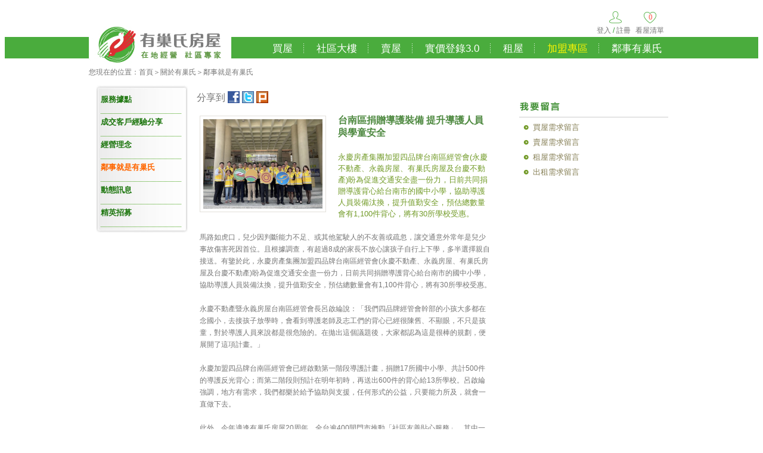

--- FILE ---
content_type: text/html
request_url: https://u-trust.com.tw/CF2/CF0601.asp?Pkey=%7B3D33FA09-974A-4732-919F-1F78527A68FA%7D
body_size: 9151
content:

<meta content="IE=edge,chrome=1" http-equiv="X-UA-Compatible" />

<!DOCTYPE html PUBLIC "-//W3C//DTD XHTML 1.0 Transitional//EN" "http://www.w3.org/TR/xhtml1/DTD/xhtml1-transitional.dtd">
<html xmlns="http://www.w3.org/1999/xhtml">
<head>

    <link type="image/ico" rel="shortcut icon" href="http://www.u-trust.com.tw/favicon.ico" />
    <link type="application/rss+xml" rel="Alternate" href="/RSS.xml" title="RSS 訂閱" />
	<meta content="IE=edge,chrome=1" http-equiv="X-UA-Compatible" />
	<meta http-equiv="Content-Type" content="text/html; charset=big5" />	

	<title>有巢氏房屋 - 台南區捐贈導護裝備 提升導護人員與學童安全</title>
	<meta name="Description" content="永慶房產集團加盟四品牌台南區經管會(永慶不動產、永義房屋、有巢氏房屋及台慶不動產)盼為促進交通安全盡一份力，日前共同捐贈導護背心給台南市的國中小學，協助導護人員裝備汰換，提升值勤安全，預估總數量會有1,100件背心，將有30所學校受惠。" />
	<meta name="Keywords" content="" />
	<link href="/cssNew/main.css" rel="stylesheet" type="text/css">
	<link href="/cssNew/index.css" rel="stylesheet" type="text/css">
	<link href="/cssNew/rightArea.css" rel="stylesheet" type="text/css">
	<link href="/cssNew/leftArea.css" rel="stylesheet" type="text/css">
	<link rel="stylesheet" href="/css/reset3.css" />
	<link rel="stylesheet" href="/css/common3.css" />
	<script src="/Scripts/AC_RunActiveContent.js" type="text/javascript"></script>
	<script src="/incNew/Head_CssJs.js" type="text/javascript"></script>
	<script type="text/javascript">
	<!--
		
		document.oncontextmenu = function(){return false;}
		
	-->
	</script>
    <script type="text/javascript">
        var _gaq = _gaq || [];
        _gaq.push(
            ['_setAccount', 'UA-18840995-1'], ['_setDomainName', 'u-trust.com.tw'], ['_trackPageview'],
            ['b._setAccount', 'UA-34348892-2'], ['b._setDomainName', 'u-trust.com.tw'], ['b._trackPageview']
        );

        (function () {
            var ga = document.createElement('script'); ga.type = 'text/javascript'; ga.async = true;
            ga.src = ('https:' == document.location.protocol ? 'https://ssl' : 'http://www') + '.google-analytics.com/ga.js';
            var s = document.getElementsByTagName('script')[0]; s.parentNode.insertBefore(ga, s);
        })();
    </script>
<!-- Google Tag Manager -->
<script>(function(w,d,s,l,i){w[l]=w[l]||[];w[l].push({'gtm.start':
new Date().getTime(),event:'gtm.js'});var f=d.getElementsByTagName(s)[0],
j=d.createElement(s),dl=l!='dataLayer'?'&l='+l:'';j.async=true;j.src=
'https://www.googletagmanager.com/gtm.js?id='+i+dl;f.parentNode.insertBefore(j,f);
})(window,document,'script','dataLayer','GTM-KHSTV6');</script>
<!-- End Google Tag Manager -->

<link rel="image_src" type="image/jpeg" href="http://www.u-trust.com.tw/upload/{3D33FA09-974A-4732-919F-1F78527A68FA}/1F78527A68FA-1.jpg" />

	<link href="/CF2/css/about.css" rel="stylesheet" type="text/css" />
	<script src="/CF2/Scripts/area.js" type="text/javascript"></script>
</head>
<body>
    <!-- Google Tag Manager (noscript) -->
<noscript><iframe src="https://www.googletagmanager.com/ns.html?id=GTM-KHSTV6"
height="0" width="0" style="display:none;visibility:hidden"></iframe></noscript>
<!-- End Google Tag Manager (noscript) -->

<?xml version="1.0" encoding="utf-8"?>

        <!-- header begin -->
		<script type="text/javascript" src="/js/jQuery/jquery-1.6.4.min.js"></script>
		<script type="text/javascript" src="/js/head3.js"></script>
        <div class="header3">
            <div class="headerWrap3">
                <a href="/index.aspx" title="有巢氏房屋-在地貼心的房屋仲介" class="logo3">有巢氏房屋</a>
                <div class="headerIcon3">
                    <ul>
						
                        <li class="iconBtn3 see_list3">
                            <i class="icon3"></i><span class="list_text3">0</span>
                            <span class="btn_desc3"><a href="/CaseBuy/TmpCaseList.aspx">看屋清單</a></span>
                        </li>
                        <!--class 加入"active" 表示為登入狀態 -->
                        <li class="iconBtn3 login3" >
                            <i class="icon3"></i>
                            <span class="btn_desc3"><a href="/CE2/CE01.asp">登入</a> / <a href="/CE2/CE01_Reg.asp">註冊</a></span>
                            <span class="agent_info3"><a href="/CE2/CE01.asp">哈囉, </a></span>
                            <a class="logout3" href="/CE2/CELogout.asp?AccountType=0">登出</a>
                        </li>
                    </ul>
                </div>
                <div class="main_menu3">
                    <ul>
                        <li class="main_li3 bch3"><a class="main_link3" href="/CaseBuy/List.aspx">買屋</a>
                            <ul class="sub_ul3 hide3">
                                <li class="sub_li3"><a href="/CaseBuy/List.aspx">買屋搜尋</a></li>
                                <li class="sub_li3"><a href="/CA2/CA03.asp">買屋五步驟</a></li>
                                <li class="sub_li3"><a href="/CA2/CA0401.asp">房屋貸款</a></li>
                                <li class="sub_li3"><a href="/CA2/CA02.asp">需求留言</a></li>
                                <li class="sub_li3"><a href="/CA2/CA05.asp">買屋服務</a></li>
                            </ul>
                        </li>
                        <li class="main_li3 bch3"><a class="main_link3" href="/CD/index.aspx">社區大樓</a></li>
                        <li class="main_li3 bch3"><a class="main_link3" href="/CB2/CB01.asp">賣屋</a>
                            <ul class="sub_ul3 hide3">
                                <li class="sub_li3"><a href="https://price.u-trust.com.tw" target="_blank">成交行情查詢</a></li>
                                <li class="sub_li3"><a href="/CB2/CB02.asp">賣屋五步驟</a></li>
                                <li class="sub_li3"><a href="/CB2/CB03.asp">稅費專區</a></li>
                                <li class="sub_li3"><a href="/CB2/CB04.asp">賣屋留言</a></li>
                                <li class="sub_li3"><a href="/CB2/CB05.asp">賣屋服務</a></li>
                            </ul>
                        </li>
                        <li class="main_li3 bch3"><a class="main_link3" href="https://price.u-trust.com.tw" target="_blank">實價登錄3.0</a></li>
                        <li class="main_li3 bch3"><a class="main_link3" href="/CC2/CC01.asp">租屋</a>
                            <ul class="sub_ul3 hide3">
                                <li class="sub_li3"><a href="/CC2/CC01.asp">租屋搜尋</a></li>
                                <li class="sub_li3"><a href="/CC2/CC02.asp">租屋需知</a></li>
                                <li class="sub_li3"><a href="/CC2/CC04.asp">我要出租</a></li>
                                <li class="sub_li3"><a href="/CC2/CC03.asp">我要租房</a></li>
                            </ul>
                        </li>
                        <li class="main_li3 bch3"><a class="main_link3" href="/CG2/CG01.asp" style='color:#fff600 '>加盟專區</a>
                            <ul class="sub_ul3 item_lt3 hide3">
                                <li class="sub_li3"><a href="/CG2/CG02.asp">全省門市</a></li>
                                <li class="sub_li3"><a href="/CG2/CG0301.asp">品牌優勢</a></li>
                                <li class="sub_li3"><a href="/CG2/CG0401.asp">加盟流程</a></li>
                                <li class="sub_li3"><a href="/CG2/CG05.asp">加盟經驗談</a></li>
                                <!--<li class="sub_li3"><a href="/CG2/CG07.asp">加盟新訊</a></li>-->
                                <li class="sub_li3"><a href="/CG2/CG06.asp">加盟留言</a></li>
                            </ul>
                        </li>
                        <li class="main_li3"><a class="main_link3" href="/CF2/CF01.asp">鄰事有巢氏</a>
                            <ul class="sub_ul3 item_lt3 hide3">
                                <li class="sub_li3"><a href="/CF2/CF03.asp">服務據點</a></li>
                                <li class="sub_li3"><a href="/CF2/CF04.asp">成交客戶談</a></li>
                                <li class="sub_li3"><a href="/CF2/CF06.asp">社區大小事</a></li>
                                <li class="sub_li3"><a href="/CF2/CF07.asp">小巢快訊</a></li>
                                <li class="sub_li3"><a href="/CF2/CF05.asp">經營理念</a></li>
                                <li class="sub_li3"><a href="/hr/list.asp">精英招募</a></li>
                            </ul>
                        </li>
                    </ul>
                </div>
            </div>
        </div>
        <!-- header end -->
	<div id="warp">

        <div class="pagetop_3">您現在的位置：<a href="/index.aspx">首頁</a>＞<a href="/CF2/CF01.asp">關於有巢氏</a>＞<a href="/CF2/CF06.asp">鄰事就是有巢氏</a></div>
        
		<div class="contentBuy3">
			<div class="main_left_sm">
				<div class="leftContent">

					<div class="left_menu">
						<div class="left_menu_top">
						</div>
						<div class="left_menu_mid">
							
							<div class="lm_5s_title">
								<table width="100%" border="0" cellspacing="0" cellpadding="0">
									<tr>
										<td><a href="/CF2/CF03.asp">服務據點</a></td>
									</tr>
								</table>
							</div>
							<div class="lm_5s_title">
								<table width="100%" border="0" cellspacing="0" cellpadding="0">
									<tr>
										<td><a href="/CF2/CF04.asp">成交客戶經驗分享</a></td>
									</tr>
								</table>
							</div>
							
							<div class="lm_5s_title">
								<table width="100%" border="0" cellspacing="0" cellpadding="0">
									<tr>
										<td><a href="/CF2/CF05.asp">經營理念</a></td>
									</tr>
								</table>
							</div>
							<div class="lm_5s_title_on">
								<table width="100%" border="0" cellspacing="0" cellpadding="0">
									<tr>
										<td><a href="/CF2/CF06.asp">鄰事就是有巢氏</a></td>
									</tr>
								</table>
							</div>
							
							<div class="lm_5s_title">
								<table width="100%" border="0" cellspacing="0" cellpadding="0">
									<tr>
										<td><a href="/CF2/CF07.asp">動態訊息</a></td>
									</tr>
								</table>
							</div>

							
							<div class="lm_5s_title">
								<table width="100%" border="0" cellspacing="0" cellpadding="0">
									<tr>
										<td><a href="/hr/list.asp">精英招募</a></td>
									</tr>
								</table>
							</div>


						</div>
						<div class="left_menu_foot">
						</div>
					</div>
					<div class="page_rightbox">
	                    <table border="0" cellpadding="0" cellspacing="0">
	                        <tr>
			                    <td>分享到&nbsp;</td>
			                    <td><a href="javascript: void(window.open('http://www.facebook.com/share.php?u='.concat(encodeURIComponent('?Pkey={3D33FA09-974A-4732-919F-1F78527A68FA}')) ));"><img src="/imagesNew/LogoIcon_01.gif" style="width:20px; height:20px; border-width:0px;" alt="Facebook" /></a>
			                    <a href="javascript: void(window.open('http://twitter.com/home/?status='.concat(encodeURIComponent('有巢氏房屋 - 台南區捐贈導護裝備 提升導護人員與學童安全')) .concat(' ') .concat(encodeURIComponent(''))));"><img src="/imagesNew/LogoIcon_02.gif" style="width:20px; height:20px; border-width:0px;" alt="Twitter" /></a>
			                    <a href="javascript: void(window.open('http://www.plurk.com/?qualifier=shares&status=' .concat(encodeURIComponent('')) .concat(' ') .concat('&#40;') .concat(encodeURIComponent('有巢氏房屋 - 台南區捐贈導護裝備 提升導護人員與學童安全')) .concat('&#41;')));"><img src="/imagesNew/LogoIcon_03.gif" style="width:20px; height:20px; border-width:0px;" alt="Plurk" /></a></td>
	                        </tr>
	                    </table>
						<table width="100%" border="0" cellspacing="5" cellpadding="0">
							<tr>
								<td width="50%" valign="top">
									<table width="100%" border="0" cellspacing="0" cellpadding="0">
										<tr>
											<td valign="top">
												<table width="100%" border="0" cellspacing="0" cellpadding="0">
													<tr>
														<td width="43%">
															<img src="/upload/{3D33FA09-974A-4732-919F-1F78527A68FA}/1F78527A68FA-1.jpg" alt="" width="200" height="150" class="aboutDetail_photo" />
														</td>
														<td width="57%" valign="top">
															<table width="100%" border="0" cellspacing="0" cellpadding="0">
																<tr>
																	<td class="aboutDetailTitle">
																		台南區捐贈導護裝備 提升導護人員與學童安全
																	</td>
																</tr>
																<tr>
																	<td class="aboutDetailTitle2">
																		
																	</td>
																</tr>
																<tr>
																	<td valign="top" class="aboutDetailTxt2">
																		永慶房產集團加盟四品牌台南區經管會(永慶不動產、永義房屋、有巢氏房屋及台慶不動產)盼為促進交通安全盡一份力，日前共同捐贈導護背心給台南市的國中小學，協助導護人員裝備汰換，提升值勤安全，預估總數量會有1,100件背心，將有30所學校受惠。
																	</td>
																</tr>
															</table>
														</td>
													</tr>
												</table>
											</td>
										</tr>
										<tr>
											<td valign="top" class="aboutDetailTxt">
												馬路如虎口，兒少因判斷能力不足、或其他駕駛人的不友善或疏忽，讓交通意外常年是兒少事故傷害死因首位。且根據調查，有超過8成的家長不放心讓孩子自行上下學，多半選擇親自接送。有鑒於此，永慶房產集團加盟四品牌台南區經管會(永慶不動產、永義房屋、有巢氏房屋及台慶不動產)盼為促進交通安全盡一份力，日前共同捐贈導護背心給台南市的國中小學，協助導護人員裝備汰換，提升值勤安全，預估總數量會有1,100件背心，將有30所學校受惠。<br><br>永慶不動產暨永義房屋台南區經管會長呂啟綸說：「我們四品牌經管會幹部的小孩大多都在念國小，去接孩子放學時，會看到導護老師及志工們的背心已經很陳舊、不顯眼，不只是孩童，對於導護人員來說都是很危險的。在拋出這個議題後，大家都認為這是很棒的規劃，便展開了這項計畫。」<br><br>永慶加盟四品牌台南區經管會已經啟動第一階段導護計畫，捐贈17所國中小學、共計500件的導護反光背心；而第二階段則預計在明年初時，再送出600件的背心給13所學校。呂啟綸強調，地方有需求，我們都樂於給予協助與支援，任何形式的公益，只要能力所及，就會一直做下去。<br><br>此外，今年適逢有巢氏房屋20周年，全台逾400間門市推動「社區友善貼心服務」，其中一項就是「學童導護」服務，有巢氏房屋嘉南區經管會副會長許品謙表示，有巢氏房屋熟知社區大小事，了解交通導護的存在對學童來說很重要，亦曾經多次目睹未遵守交通規則的駕駛差點撞上導護人員的驚險畫面，看到老師及志工們用生命在保護學童的上下學安全，志工們的安全當然也不能忽視。交通安全是每一個人的責任，希望我們的善意，能影響到更多人，為社會注入正能量。<br><br>幫志工們換上亮眼的導護背心，讓駕駛人更能清楚辨識，降低發生意外事故的風險，台慶不動產嘉南區經管會長謝旺瑋說，讓導護人員能安心值勤，才有更多愛心志工願意加入守護學童交通安全的行列，使得台灣社會更美好。永慶房產集團也向旗下經紀人與員工宣導道路安全重要性，並以身作則，開車上路時禮讓行人，接近路口減慢車速，營造安全的環境。<br><br>永慶房產集團不只提供專業房地產服務，更秉持公益精神積極回饋在地，除了贊助體育活動、幫助弱勢團體和偏鄉，也號召同仁捐血、捐贈物資等，落實企業社會責任，一起將正向力量擴散至各角落。
											</td>
										</tr>
									</table>
								</td>
							</tr>
							<tr>
								<td valign="top">
									<table width="80" border="0" align="right" cellpadding="0" cellspacing="0">
										<tr>
											<td>
												<div class="g_btn">
													<a href="javascript:history.back()">回上頁</a>
												</div>
											</td>
										</tr>
									</table>
								</td>
							</tr>
						</table>
					</div>
				</div>
			</div>
			<div class="main_right_sm">

				<div class="page_msg_box">
					<div class="line">
					</div>
					<a href="/CA2/CA02.asp">買屋需求留言</a>
					<a href="/CB2/CB04.asp">賣屋需求留言</a>
					<a href="/CC2/CC03.asp">租屋需求留言</a>
					<a href="/CC2/CC04.asp">出租需求留言</a>
				</div>
<div style="display:none;">
				<script type="text/javascript">
				<!--
					function frmSearchSubmit() {
						if (document.forms['frmSearch'].address_county1.selectedIndex==0 || document.forms['frmSearch'].address_area1.value=='請選擇區域') {
							alert('請至少選擇一個縣市鄉鎮');
						}
						else {
							document.forms['frmSearch'].submit();
						}
					}
				//-->
				</script>
				<div class="page_serhouse_box">
					<div class="line">
					</div>
					<form name="frmSearch" id="frmSearch" style="margin:0" action="/CA2/CA0101.asp" method="post" >
					<table width="230" border="0" align="center" cellpadding="2" cellspacing="2">
						<tr>
							<td width="3%"><img src="/imagesNew/tip_gre.gif" alt="tip" width="9" height="9" ></td>
							<td width="97%">行政區搜尋</td>
						</tr>

						<tr>
							<td>&nbsp;</td>
							<td>
								<select name="address_county1" id="address_county1" class="box" onchange="changearea(document.frmSearch.address_county1, document.frmSearch.address_area1)">
									<option value="0">請選擇縣市</option>
									<SCRIPT language="JavaScript" type="text/JavaScript">
									<!--
										document.frmSearch.address_county1.length=County.length; 

										for (var i=0;i<County.length ;i++ ) {
											document.frmSearch.address_county1.options[i].value=County[i];
											document.frmSearch.address_county1.options[i].text=County[i];
										}
									//-->
									</SCRIPT>
								</select>
								<br >
							</td>
						</tr>
						<tr>
							<td>&nbsp;</td>
							<td>
								<select name="address_area1" id="address_area1" class="box">
									<option value="0">請選擇區域</option>
									<SCRIPT language="JavaScript" type="text/JavaScript">
									<!--							  
										SetArea(document.frmSearch.address_county1, document.frmSearch.address_area1, '', '')
									//-->
									</SCRIPT>
								</select>
							</td>
						</tr>
						<tr>
							<td><img src="/imagesNew/tip_gre.gif" alt="tip" width="9" height="9" ></td>
							<td>可複選</td>
						</tr>

						<tr>
							<td>&nbsp;</td>
							<td>
								<select name="address_county2" id="address_county2" class="box" onchange="changearea(document.frmSearch.address_county2, document.frmSearch.address_area2)">
									<option value="0">請選擇縣市</option>
									<SCRIPT language="JavaScript" type="text/JavaScript">
									<!--
										document.frmSearch.address_county2.length=County.length; 

										for (var i=0;i<County.length ;i++ ) {
											document.frmSearch.address_county2.options[i].value=County[i];
											document.frmSearch.address_county2.options[i].text=County[i];
										}
									//-->
									</SCRIPT>
								</select>
								<br >
							</td>
						</tr>
						<tr>
							<td>&nbsp;</td>
							<td>
								<select name="address_area2" id="address_area2" class="box">
									<option value="0">請選擇區域</option>
									<SCRIPT language="JavaScript" type="text/JavaScript">
									<!--							  
										SetArea(document.frmSearch.address_county2, document.frmSearch.address_area2, '', '')
									//-->
									</SCRIPT>
								</select>
							</td>
						</tr>
						<tr>
							<td><img src="/imagesNew/tip_gre.gif" alt="tip" width="9" height="9" ></td>
							<td>價位(萬)</td>
						</tr>
						<tr>
							<td>&nbsp;</td>
							<td>
								<select name="PriceMin" id="PriceMin" class="txtbox">
<OPTION VALUE='0'>0</OPTION><OPTION VALUE='100'>100</OPTION><OPTION VALUE='200'>200</OPTION><OPTION VALUE='300'>300</OPTION><OPTION VALUE='400'>400</OPTION><OPTION VALUE='500'>500</OPTION><OPTION VALUE='600'>600</OPTION><OPTION VALUE='700'>700</OPTION><OPTION VALUE='800'>800</OPTION><OPTION VALUE='900'>900</OPTION><OPTION VALUE='1000'>1000</OPTION><OPTION VALUE='1300'>1300</OPTION><OPTION VALUE='1500'>1500</OPTION><OPTION VALUE='1700'>1700</OPTION><OPTION VALUE='2000'>2000</OPTION><OPTION VALUE='2500'>2500</OPTION><OPTION VALUE='3000'>3000</OPTION><OPTION VALUE='3500'>3500</OPTION><OPTION VALUE='4000'>4000</OPTION><OPTION VALUE='4500'>4500</OPTION><OPTION VALUE='5000'>5000</OPTION>
								</select>萬 ~
								<select name="PriceMax" id="PriceMax" class="txtbox">
<OPTION VALUE='100'>100</OPTION><OPTION VALUE='200'>200</OPTION><OPTION VALUE='300'>300</OPTION><OPTION VALUE='400'>400</OPTION><OPTION VALUE='500'>500</OPTION><OPTION VALUE='600'>600</OPTION><OPTION VALUE='700'>700</OPTION><OPTION VALUE='800'>800</OPTION><OPTION VALUE='900'>900</OPTION><OPTION VALUE='1000'>1000</OPTION><OPTION VALUE='1300'>1300</OPTION><OPTION VALUE='1500'>1500</OPTION><OPTION VALUE='1700'>1700</OPTION><OPTION VALUE='2000'>2000</OPTION><OPTION VALUE='2500'>2500</OPTION><OPTION VALUE='3000'>3000</OPTION><OPTION VALUE='3500'>3500</OPTION><OPTION VALUE='4000'>4000</OPTION><OPTION VALUE='4500'>4500</OPTION><OPTION VALUE='5000'>5000</OPTION><OPTION VALUE='100000' SELECTED>以上</OPTION>
								</select>萬
							</td>
						</tr>
						<tr>
							<td><img src="/imagesNew/tip_gre.gif" alt="tip" width="9" height="9" ></td>
							<td>坪數</td>
						</tr>
						<tr>
							<td>&nbsp;</td>
							<td>
								<input type="radio" name="AreaType" id="AreaType1" value="1"  checked >依建物登記
								<input type="radio" name="AreaType" id="AreaType2" value="2" >依土地登記
							</td>
						</tr>
						<tr>
							<td>&nbsp;</td>
							<td>
								<select name="AreaMin" id="AreaMin" class="txtbox">

<option value="0" >0</option>
<option value="10" >10</option>
<option value="20" >20</option>
<option value="30" >30</option>
<option value="40" >40</option>
<option value="50" >50</option>
<option value="60" >60</option>
<option value="70" >70</option>
<option value="80" >80</option>
<option value="90" >90</option>
<option value="100" >100</option>
<option value="110" >110</option>
<option value="120" >120</option>
								</select>坪 ~
								<select name="AreaMax" id="AreaMax" class="txtbox">

<option value="10" >10</option>
<option value="20" >20</option>
<option value="30" >30</option>
<option value="40" >40</option>
<option value="50" >50</option>
<option value="60" >60</option>
<option value="70" >70</option>
<option value="80" >80</option>
<option value="90" >90</option>
<option value="100" >100</option>
<option value="110" >110</option>
<option value="120" >120</option>
<option value="130" >130</option>
<option value="100000" selected>以上</option>
								</select>坪
							</td>
						</tr>
						<tr>
							<td><img src="/imagesNew/tip_gre.gif" alt="tip" width="9" height="9" ></td>
							<td>用途</td>
						</tr>
						<tr>
							<td>&nbsp;</td>
							<td>
								<select name="Purpose" id="Purpose" class="box">
<OPTION VALUE='1' SELECTED>住宅</OPTION><OPTION VALUE='2'>辦公</OPTION><OPTION VALUE='4'>店面</OPTION><OPTION VALUE='3'>廠房</OPTION><OPTION VALUE='6'>土地</OPTION><OPTION VALUE='5'>車位</OPTION><OPTION VALUE='G'>其他</OPTION>
								</select>
							</td>
						</tr>
						<tr>
							<td>&nbsp;</td>
							<td>
								<div class="search_btn">
									<a href="javascript:frmSearchSubmit();">搜尋</a>
								</div>
							</td>
						</tr>
					</table>
					</form>
				</div>
</div>
			</div>
		</div>

	</div>
    <?xml version="1.0" encoding="big5"?>
        <!-- footer begin -->
        <div class="footer">
            <div class="footerWarp">
                <div class="footerLinks">
                    <a href="/CF2/CF01.asp">關於有巢氏</a> | <a href="/CF2/CF03.asp">有巢氏全省分店</a> | <a href="/CG2/CG01.asp">加盟專區</a> | <a href="/hr/list.asp">有巢氏徵才專區</a> | <a href="/CF2/CF02.asp">買賣屋需求留言</a> | <a href="http://www.hou-tai.com.tw/" target="_blank">有巢氏房屋成交客戶專區</a>
                </div>
                <div class="footer_text">
                    <div style="color:#333333; font-size:13px; line-height:200%; text-align:center;">
                        本網站建議使用 Microsoft IE8.0 以上或 Google Chrome 瀏覽<br />
                        &copy;鴻毅服務股份有限公司&nbsp;&nbsp;&nbsp;&nbsp;加盟電話：(02)2708-2020&nbsp;&nbsp;&nbsp;&nbsp;地址：台北市大安區敦化南路二段76號10樓&nbsp;&nbsp;&nbsp;&nbsp;<a href="//buy.u-trust.com.tw/statement/copy_right" target="_blank" title="智慧財產權聲明" style="color:#3333ff; font-size:13px;">智慧財產權聲明</a>&nbsp;&nbsp;&nbsp;&nbsp;<a href="//buy.u-trust.com.tw/statement/privacy_right" target="_blank" title="隱私權聲明" style="color:#3333ff; font-size:13px;">隱私權聲明</a>&nbsp;&nbsp;&nbsp;&nbsp;<a href="//buy.u-trust.com.tw/statement/service_statement" target="_blank" title="服務聲明" style="color:#3333ff; font-size:13px;">服務聲明</a><br />
                        客戶服務專線 0809-011-811&nbsp;&nbsp;&nbsp;&nbsp;服務時間 週一至週五9:00~18:00&nbsp;&nbsp;&nbsp;&nbsp;<a href="mailto:u-trust@u-trust.com.tw" target="_blank" title="客服信箱" style="color:#3333ff; font-size:13px;">客服信箱</a>&nbsp;&nbsp;&nbsp;&nbsp;<a href="javascript:OpenServiceFlow()" title="客服流程" style="color:#3333ff; font-size:13px;">客服流程</a><br />
                        <p></p>
                    </div>
                </div>
            </div>
        </div>
        <!-- footer end -->
    <link rel="stylesheet" type="text/css" href="/js/jQuery/fancybox2/jquery.fancybox.css" />
    <script type="text/javascript" src="/js/jQuery/fancybox2/jquery.fancybox.js"></script>
<script type="text/javascript">
        function OpenServiceFlow() {
            $.fancybox({
                href: "http://www.u-trust.com.tw/serviceflow.html",
                width: 733,
                height: 463,
                fitToView: true,
                autoSize: false,
                type: 'iframe',
                padding: 0,
                openEffect: 'elastic',
                openSpeed: 150,
                aspectRatio: true,
                closeEffect: 'elastic',
                closeSpeed: 150,
                closeClick: true,
                iframe: { scrolling: 'no' },
                preload: true
            });
        }
  
    function OpenService() {
        window.open("/service.aspx", "OpenServiceWin", "width=400px, height=300px; toolbar=no, menubar=no, scrollbars=no, resizable=no,location=no, status=no");
    }
</script>

</body>
</html>


--- FILE ---
content_type: text/css
request_url: https://u-trust.com.tw/cssNew/main.css
body_size: 2556
content:
@charset "big5";
body {
	font-family: Arial, Helvetica, sans-serif;
	font-size: 12px;
	color: #767676;
}
a {
	color: #767676;
	text-decoration: none;
}
a:hover{
	color:#ff6600;
	text-decoration: underline;
}

form {
padding:0;
margin:0;
}

#warp {
	width: 982px;/*1002*/
	margin:0px auto;
    text-align: left;

}

.logo {
	float: left;
	height: 100px;
	width: 226px;/*246*/
	_margin-bottom:-3px;
 }
.logo img{ border:none;}

.content {
	width: 100%;
	float: left;
	clear: both;
	margin:0px;
}
.contentBuy {
	background-image: url(/CA2/images/con_buy_bg.jpg);
	background-repeat: no-repeat;
	width: 100%;
	float: left;
	background-position: 1px 0px;
}
.contentSell {
	background-image: url(/CA2/images/con_buy_bg.jpg);
	background-repeat: no-repeat;
	width: 100%;
	float: left;
	background-position: 1px 0px;
}
.main_left {
	float: left;
	width: 620px;/*640*/
	margin:0px 0px;
}
.main_right {
	float: right;
	width: 361px;
	margin:0px 0px;

}
.main_left_sm {
	float: left;
	width: 700px;
	margin:0px;

}
.main_right_sm {
	float: right;
	width: 260px;
	margin:10px 0px;
	color: #837c51;
	text-decoration: none;
}
.main_left_sm2 {
    float: left;
    width: 680px;
    margin:0px;

}
.main_right_sm2 {
    float: right;
    width: 250px;
    margin:10px 0px;
    color: #837c51;
    text-decoration: none;
}

.leftContent {
	/*width: 608px;*/
	margin:0px 0px 10px 12px;/*0px 0px 10px 32px*/
	_margin:0px 0px 10px 6px;/*0px 0px 10px 16px*/
	float:left;
}
.rightContent {
	margin:0px 35px 0px 26px;
	_margin:0px 0px 10px 13px;
	float:left;
	clear: right;
}
.topBanner {clear: both;}


.footer {
	width: 100%;
	clear: both;
}
.footer .f_top {
	background-image: url(/imagesNew/footer_bg1.jpg);
	background-repeat: no-repeat;
	height: 146px;
}
.footerLinks {
	color: #4d7700;	text-align: center;
	padding: 8px 0px;
}
.footerLinks a {
	color: #4d7700;	text-decoration: none;
	padding:0px 5px;
}
.footerLinks a:hover {
	color: #ff6600;
	text-decoration: underline;
}
.footer .f_bg {
	background-image: url(/imagesNew/footer_bg2.jpg);
	background-repeat: no-repeat;
	height: 177px;
}
.footer_txt {
	text-align: left;
	font-size: 10px;
	color: #999999;
	line-height: 16px;
	padding: 8px 0px 8px 45px;
}


.footer.line {
	width: 930px;/*930*/
	border-bottom:solid 1px #729b28;
	clear: both;
	margin: 0px auto;
	height: 1px;
}

.top_tools {
	background-image: url(/imagesNew/index_header_bg1.jpg);
	background-repeat: no-repeat;
	background-position: left;
	height: 37px;
	width: 756px;/*756*/
	float: left;
	text-align: right;
}

.main_menu {
	background-image: url(/imagesNew/index_header_bg2.jpg);
	background-repeat: no-repeat;
	float: left;
	height: 35px;
	width: 756px;/*756*/
}
.main_menu p {
	margin:10px 0 0 95px;
}
.main_menu img {
	border:0px;
	margin: 0px 3px;
}

.top_tools p{
    margin:12px 50px 0px 0px;
}
.top_tools a {
	color: #767676;
	text-decoration: none;
	padding:0px 5px;
}
.top_tools a:hover {
	color:#ff6600; text-decoration: underline;
}

.sub_menu {
	background-image: url(/imagesNew/index_header_bg3.jpg);
	background-repeat: no-repeat;
	float: left;
    height: 28px;
	width: 756px;/*756*/
}
.sub_menu a {color: #2279a8; text-decoration: none; padding:0px 5px;}
.sub_menu a:hover {color: #ff6600; text-decoration: underline; }

.sub_menu .m_left {
	background-image: url(/imagesNew/sub_left.gif);
	background-repeat: no-repeat;
	float: left;
	height: 23px;
	width: 12px;
	margin-top: 0px;
	_margin-top:-10px;	

}
.sub_menu .m_right {
	background-image: url(/imagesNew/sub_right.gif);
	background-repeat: no-repeat;
	height: 23px;
	width: 12px;
	float: left;
	margin-top: 0px;
	_margin-top:-10px;	

}
.sub_menu .m_txt {
	float: left;
	padding: 4px;
	background-color: #ddf2fe;
	margin-top: 0px;
	_margin-top:-10px;

}
.sub_menu .arrow1 {
	background-image: url(/imagesNew/sub_arrow.gif);
	background-repeat: no-repeat;
	height: 5px;
	width: 9px;
	margin-left: 23px;
	margin-top: 0px;
	margin-right: 0px;
	margin-bottom: 0px;
}

.sub_menu .arrow2 {
	background-image: url(/imagesNew/sub_arrow.gif);
	background-repeat: no-repeat;
	clear: both;
	height: 5px;
	width: 9px;
	margin-left: 50px;
	margin-top: 0px;
	margin-right: 0px;
	margin-bottom: 0px;
}
.sub_menu .arrow3 {
	background-image: url(/imagesNew/sub_arrow.gif);
	background-repeat: no-repeat;
	clear: both;
	height: 5px;
	width: 9px;
	margin-left: 20px;
	margin-top: 0px;
	margin-right: 0px;
	margin-bottom: 0px;
}
.sub_menu .arrow4 {
	background-image: url(/imagesNew/sub_arrow.gif);
	background-repeat: no-repeat;
	clear: both;
	height: 5px;
	width: 9px;
	margin-left: 200px;
	margin-top: 0px;
	margin-right: 0px;
	margin-bottom: 0px;
}
.sub_menu .arrow5 {
	background-image: url(/imagesNew/sub_arrow.gif);
	background-repeat: no-repeat;
	clear: both;
	height: 5px;
	width: 9px;
	margin-left: 400px;
	margin-top: 0px;
	margin-right: 0px;
	margin-bottom: 0px;
}
.sub_menu .sub1 {
	margin:0px 0px 0px 95px;
	visibility: hidden;
	position: absolute;
	height: 23px;
	width:390px;
}
.sub_menu .sub2 { margin-left: 150px; height: 23px;	visibility: hidden;	position: absolute;width:400px;}
.sub_menu .sub3 {
	margin-left: 250px;
	height: 23px;
	visibility: hidden;
	position: absolute;
	width:360px;
}
.sub_menu .sub4 {
	margin-left: 320px;
	height: 23px;
	visibility: hidden;
	position: absolute;
	width:380px;
}
.sub_menu .sub5 {
	margin-left: 210px;
	height: 23px;
	visibility: hidden;
	position: absolute;
	width:500px;
}

.txtbox {
	font-size: 12px;
	color: #767676;
	border: 1px solid #95b31d;
}
.search_btn {
	background-image: url(/imagesNew/search_article_btn.gif);
	background-repeat: no-repeat;
	border: 1px solid #999999;
	text-indent: 22px;
	line-height: 20px;
	height: 20px;
	width: 56px;
	margin: 0px auto;
}
.search_btn a {
	color: #767676;
	text-decoration: none;
	display: block;
	height: 20px;
	width: 56px;
}
.search_btn a:hover{	color: #000000;}
.btnOn {
	background-image: url(/imagesNew/btn.jpg);
	background-repeat: repeat-x;
	border: 1px solid #C5C5C5;
	line-height: 20px;
	height: 20px;
	margin: 0px 3px;
	float: left;
	text-align: center;
	width: auto;
}
.btnOn a {
	color: #9E9E9E;
	text-decoration: none;
	display: block;
	height: 20px;
	width: auto;
	padding: 0px 5px;
}
.btnOn a:hover{
	color: #666666;
}
.btn {
	background-image: url(/imagesNew/btn.jpg);
	background-repeat: repeat-x;
	border: 1px solid #999999;
	line-height: 20px;
	height: 20px;
	margin: 0px 3px;
	float: left;
	text-align: center;
	width: auto;
}
.btn a {
	color: #767676;
	text-decoration: none;
	display: block;
	height: 20px;
	width: auto;
	padding: 0px 5px;

}
.btn a:hover{	color: #000000;}
.btnRed {
	background-image: url(/imagesNew/btn.jpg);
	background-repeat: repeat-x;
	border: 1px solid #999999;
	line-height: 20px;
	height: 20px;
	margin: 0px 3px;
	float: left;
	text-align: center;
	width: auto;
}
.btnRed a {
	color: #f00002;
	text-decoration: none;
	display: block;
	height: 20px;
	width: auto;
	padding: 0px 5px;

}
.btnRed a:hover{	color: #ff6600;}
.btn_right {
	background-image: url(/imagesNew/btn.jpg);
	background-repeat: repeat-x;
	border: 1px solid #999999;
	line-height: 20px;
	height: 20px;
	margin: 0px 3px;
	float: right;
	text-align: center;
	width: auto;
}
.btn_right a {
	color: #767676;
	text-decoration: none;
	display: block;
	height: 20px;
	width: auto;
	padding: 0px 5px;

}
.btn_right a:hover{	color: #000000;}
.btn_S {
	background-image: url(/imagesNew/btn.jpg);
	background-repeat: repeat-x;
	border: 1px solid #999999;
	height: 16px;
	margin: 0px 3px;
	text-align: center;
	width: auto;
	font-size: 11px;
	line-height: 16px;
	float: left;
}
.btn_S a {
	color: #767676;
	text-decoration: none;
	display: block;
	height: 16px;
	width: auto;
	padding: 0px 3px;
	font-size: 11px;
}
.btn_S a:hover{	color: #000000;}
.goPage {
	margin: 5px auto;
	text-align: center;
}
.goPage a {
	color: #999999;
	text-decoration: none;
	margin-right: 3px;
	margin-left: 3px;
}
.goPage a:hover {
	color: #ff6600;
	text-decoration: underline;
}
.goPage_on {
	color: #729b28;
	font-weight:bold;
    margin-right: 3px;
	margin-left: 3px;
	border:1px solid #a0bb6f;
	width:15px;
	padding:0px 3px;
}
.tdover{
	border:1px solid #cccccc;
	background-color: #FFFFFF;	
}
.tophot {
	margin-top:13px;
	margin-left:225px;
	font-size:13px;
	background-image: url(/imagesNew/tophot.gif);
	background-repeat: no-repeat;
	text-indent: 48px;
}
.wel{
	color:#4e8940;
	margin-left:20px;
}
.wel a{
	color:#FF0000;
	margin-left:5px;
}

/* header 改主題 */
.logo2 {
	float: left;
	width: 326px; /*226 246*/
	height: 100px;
	white-space: nowrap;
	_margin-bottom:-3px;
 }
.logo2 img{ border:none;}

.top_tools2 {
	float: left;
	width: 656px; /*756*/
	height: 37px;
	background-image: url(/imagesNew/index_header_bg112.jpg);
	background-repeat: no-repeat;
	background-position: left;
	text-align: right;
}

.main_menu2 {
	float: left;
	width: 656px; /*756*/
	height: 35px;
	background-image: url(/imagesNew/index_header_bg212.jpg);
	background-repeat: no-repeat;
}
.main_menu2 p { margin:10px 0 0 95px; }
.main_menu2 img { border:0px; margin: 0px 3px; }

.sub_menu2 {
	float: left;
    width: 656px; /*756*/
    height: 28px;
	background-image: url(/imagesNew/index_header_bg312.jpg);
	background-repeat: no-repeat;
}
.sub_menu2 a {color: #2279a8; text-decoration: none; padding:0px 5px;}
.sub_menu2 a:hover {color: #ff6600; text-decoration: underline; }
.sub_menu2 .m_left {
	background-image: url(/imagesNew/sub_left.gif);
	background-repeat: no-repeat;
	float: left;
	height: 23px;
	width: 12px;
	margin-top: 0px;
	_margin-top:-10px;	

}
.sub_menu2 .m_right {
	background-image: url(/imagesNew/sub_right.gif);
	background-repeat: no-repeat;
	height: 23px;
	width: 12px;
	float: left;
	margin-top: 0px;
	_margin-top:-10px;	

}
.sub_menu2 .m_txt {
	float: left;
	padding: 4px;
	background-color: #ddf2fe;
	margin-top: 0px;
	_margin-top:-10px;

}
.sub_menu2 .arrow1 {
	background-image: url(/imagesNew/sub_arrow.gif);
	background-repeat: no-repeat;
	height: 5px;
	width: 9px;
	margin-left: 23px;
	margin-top: 0px;
	margin-right: 0px;
	margin-bottom: 0px;
}

.sub_menu2 .arrow2 {
	background-image: url(/imagesNew/sub_arrow.gif);
	background-repeat: no-repeat;
	clear: both;
	height: 5px;
	width: 9px;
	margin-left: 50px;
	margin-top: 0px;
	margin-right: 0px;
	margin-bottom: 0px;
}
.sub_menu2 .arrow3 {
	background-image: url(/imagesNew/sub_arrow.gif);
	background-repeat: no-repeat;
	clear: both;
	height: 5px;
	width: 9px;
	margin-left: 20px;
	margin-top: 0px;
	margin-right: 0px;
	margin-bottom: 0px;
}
.sub_menu2 .arrow4 {
	background-image: url(/imagesNew/sub_arrow.gif);
	background-repeat: no-repeat;
	clear: both;
	height: 5px;
	width: 9px;
	margin-left: 60px;
	margin-top: 0px;
	margin-right: 0px;
	margin-bottom: 0px;
}
.sub_menu2 .arrow5 {
	background-image: url(/imagesNew/sub_arrow.gif);
	background-repeat: no-repeat;
	clear: both;
	height: 5px;
	width: 9px;
	margin-left: 270px;
	margin-top: 0px;
	margin-right: 0px;
	margin-bottom: 0px;
}
.sub_menu2 .sub1 {
	margin-left: 95px;
	visibility: hidden;
	position: absolute;
	height: 28;
}
.sub_menu2 .sub2 {
    margin-left: 150px;
    height: 23px;
    visibility: hidden;
    position: absolute;
}
.sub_menu2 .sub3 {
	margin-left: 250px;
	height: 23px;
	visibility: hidden;
	position: absolute;
}
.sub_menu2 .sub4 {
	margin-left: 300px;
	height: 23px;
	visibility: hidden;
	position: absolute;
}
.sub_menu2 .sub5 {
	margin-left: 180px;
	height: 28px;
	visibility: hidden;
	position: absolute;
}

--- FILE ---
content_type: text/css
request_url: https://u-trust.com.tw/cssNew/index.css
body_size: 1680
content:
@charset "big5";



.r_top {
	background-image: url(/imagesNew/index_right_pic1.jpg);
	background-repeat: no-repeat;
	height: 370px;
	display: block;
	width: 361px;
}
.index_hot {
	background-image: url(/imagesNew/index_hot_bg.jpg);
	background-repeat: no-repeat;
	width: 609px;
	text-align: left;
	line-height: 53px;
	text-indent: 150px;
	height: 53px;
}
.index_hot img {
	margin-top:12px;
}
.index_hot a {
	font-size: 13px;
	color: #767676;
	text-decoration: none;
	margin-right: 5px;
	margin-left: 5px;
}
.index_hot a:hover {
	color: #ff6600;
	text-decoration: underline;
}
.index_sre_box {
	background-image: url(/imagesNew/index_box2_bg2.jpg);
	background-repeat: no-repeat;
	height: 176px;
	width: 609px;
}
.index_box1 {
	margin: 25px 0px 0px 0px;
	width: 609px;
}


.box1_line {
	background-color: #ceccbf;
	height: auto;
	width: 1px;
}
.box1_title {
	font-size: 12px;
	line-height: 20px;
	color: #729b28;
	text-decoration: none;
}
.box1_txt {
	font-family: Arial, Helvetica, sans-serif;
	font-size: 11px;
	line-height: 17px;
	color: #837c51;
}
.box1_txt a{color: #837c51;}
.box1_txt a:hover{color: #ff6600; text-decoration: underline;}
.box1_video {
	color: #FF0000;
	font-size: 12px;
	line-height: 20px;
	padding-top: 5px;
	padding-bottom: 5px;
}
.box1_video a{color:#ff0000;}
.box1_video a:hover{
	color:#ff0000;
	text-decoration: underline;
}
.box1_video img{border-width:0px;}
.box1_title a {
	color: #729b28;
	text-decoration: none;
}
.box1_title a:hover {
	color: #ff6600;
	text-decoration: underline;
}
.box1_pre {
	background-image: url(/imagesNew/index_box1_pre.gif);
	background-repeat: no-repeat;
	display: block;
	float: left;
	height: 24px;
	width: 24px;
}
.box1_next {
	background-image: url(/imagesNew/index_box1_next.gif);
	background-repeat: no-repeat;
	display: block;
	float: right;
	height: 24px;
	width: 24px;
}
.index_sre_box {
	line-height: 30px;
}
.index_sre_box .txtbox {
	font-family: Arial, Helvetica, sans-serif;
	font-size: 12px;
	color: #767676;
	text-decoration: none;
	border: 1px solid #95b31d;
	/*margin:2px 3px;*/
}
.index_sre_box .txtbox2 {
	font-size: 12px;
	width: 95px;
	margin-right: 3px;
	margin-left: 3px;
	color: #767676;
}

.index_box3 {
	margin-top: 30px;
}
.box3_title {
	font-size: 13px;
	font-weight: bold;
	color: #4e8940;
	margin: 15px 10px 0px 10px;
}
.box3_title a {
	color: #4e8940;
	text-decoration: none;
}
.box3_title a:hover {
	color: #ff6600;
	text-decoration: underline;
}

.box3_txt {
	color: #767676;
	margin: 5px 10px 10px 10px;
}
.box3_txt a {
	line-height: 19px;
	color: #767676;
	text-decoration: none;
}
.box3_txt a:hover {
	color: #ff6600;
	text-decoration: underline;
}
.box3_more {
	color: #729b28;
	text-decoration: none;
}
.box3_more a {
	color: #729b28;
	text-decoration: none;
}
.box3_more a:hover {
	color: #ff6600;
	text-decoration: underline;
}

.box3_list {
	margin:0px 10px;
	border-top: 1px solid #4e8940;
	
}
.box3_list a {
	color: #767676;
	text-decoration: none;
	background-image: url(/imagesNew/tip_gre.gif);
	background-repeat: no-repeat;
	background-position: 2px 7px;
	display: block;
	padding-left: 15px;
	padding-top:5px;
	width: 310px;
	line-height: 18px;
	/*margin:5px 0px;*/
	border-bottom: 1px dotted #a29b76;
}
.box3_list a:hover {
	color: #ff6600;
	text-decoration: underline;
}
.box4_photo {
	height: auto;
	float: left;
	color: #aa8355;
	text-align: center;
	margin-top: 5px;
}
.box4_photo a{color: #aa8355;}
.box4_photo a:hover{color: #ff6600; text-decoration:underline;}
.box4_photo img{ border: 1px solid #e2e0da; padding: 3px;}
.box4_ptxt {
	color: #aa8355;
	text-align: center;
	width: 115px;
	float: left;
}
.box4_title {
	font-weight: bold;
	color: #4e8940;
	font-size: 13px;
	line-height: 18px;
	padding-top: 5px;
	padding-bottom: 5px;
	padding-left: 0px;
	padding-right: 0px;
}
.box4_title a{color: #4e8940;}
.box4_title a:hover{color: #ff6600;}
.box4_txt {
	line-height: 18px;
	padding-left: 0px;
	padding-right: 0px;
	padding-top: 0px;
	padding-bottom: 0px;
}
.box5 {
	background-image: url(/imagesNew/search_article_title.jpg);
	background-repeat: no-repeat;
	height: 39px;
	padding-top: 7px;
	margin-top:25px;
}
.box5 .box5_btn {
	background-image: url(/imagesNew/search_article_btn.gif);
	background-repeat: no-repeat;
	border: 1px solid #999999;
	text-indent: 22px;
	line-height: 20px;
	height: 20px;
	width: 56px;
	margin-left: 5px;
}
.box5 .box5_btn a {
	color: #767676;
	text-decoration: none;
	display: block;
	height: 20px;
	width: 56px;
}
.detail_title {
	font-size: 16px;
	line-height: 23px;
	font-weight: bold;
	color: #ff6600;
	border-bottom-width: 1px;
	border-bottom-style: dashed;
	border-bottom-color: #A79E70;
}
.detail_date {
	color: #837c51;
	text-align: right;
}
.detail_group a {
	color: #729b28;
}
.detail_group a:hover {
	color:#ff6600; text-decoration: underline;
}
.detail_group {
	color: #729b28;
	font-weight:bold;
	font-size:13px;
}
.detail_txt {
	line-height: 1.7em;
	border-bottom: 1px dotted #767676;
	font-size: 12px;
	margin: 15px 0px;
}
.g_btn {
	background-image: url(/imagesNew/btn.jpg);
	background-repeat: repeat-x;
	border: 1px solid #999999;
	line-height: 20px;
	height: 20px;
	margin: 0px auto;
	text-align: center;
}
.g_btn a {
	color: #767676;
	text-decoration: none;
	display: block;
	height: 20px;
	width: auto;
}
.g_btn a:hover {
	color: #000000;
}
.td_gray {
	background-color: #F3F3F3;
}
.td_gray a {
	color: #767676;
	text-decoration: none;
}
.td_gray a:hover {
	text-decoration: underline;
}
.conditions_line {
	background-image: url(/imagesNew/conditions_line.gif);
	background-repeat: repeat-x;
	height: 15px;
	background-position: 12px;
}
.page_txt_green {
	color: #1f7710;
	padding-top: 4px;
}
.page_txt13_green {
	color: #1f7710;
	font-size: 13px;
}
.page_txt_line {
	height: 3px;
	border-bottom-width: 1px;
	border-bottom-style: dotted;
	border-bottom-color: #CCCCCC;
	margin: 0px;
}
.shareBox {
	line-height: 18px;
	margin-top: 10px;
	border-bottom: 1px dotted #cccccc;
}
.shareBox .title{
	font-size: 15px;
	font-weight: bold;
	color: #4e8940;
	padding-top: 7px;
	padding-bottom: 2px;
}
.shareBox .title a{	color: #4e8940;}
.shareBox .title a:hover{	color: #ff6600; text-decoration:underline;}
.shareBox .photo {
	margin: 10px;
	padding: 5px;
	border: 1px solid #CCCCCC;
}
.shareBox .name{
	color: #729b28;
	font-weight: bold;
}
.shareBox .name a{color:#729b28;}
.shareBox .name a:hover{color:#ff6600; text-decoration:underline;}
.shareBox .more{color:#729b28;}
.shareBox .more a{color:#729b28;}
.shareBox .more a:hover{color:#ff6600; text-decoration:underline;}


--- FILE ---
content_type: text/css
request_url: https://u-trust.com.tw/cssNew/rightArea.css
body_size: 1379
content:
@charset "big5";
.login {
	width: 300px;
	float: left;
	margin:15px 0px 0px 0px;
}


.login .box_top {
	background-image: url(/imagesNew/index_login_top.gif);
	background-repeat: no-repeat;
	height: 10px;	width: 300px;
}
.login .box_mid {
	padding-left:26px;
	height: 86px;
	background-image: url(/imagesNew/index_login_mid.jpg);
	background-repeat: repeat-y;
	_margin-top:-5px;/* ie6 */
}

.login .box_foot {
	background-image: url(/imagesNew/index_login_foot.jpg);
	background-repeat: no-repeat;
	height: 10px;
	width: 300px;
    _margin-top:-5px;/* ie6 */
}
.login .title {
	background-image: url(/imagesNew/index_login_title.gif);
	background-repeat: no-repeat;
    height: 23px;
/*	margin-left: 25px;*/
	width: 82px;
}
.login .login_line {
	background-image: url(/imagesNew/index_login_line.gif);
	background-position: 3px;
	background-repeat: repeat-x;
	height: 8px;

}
.login a{
	color: #767676;
	text-decoration: none;
}
.login a:hover{
	color: #ff6600;
	text-decoration: underline;
}
.banner {
	width: 300px;
	float: left;
	margin:15px 0px 0px 0px;
}
.search_store {
	width: 300px;
	float: left;
	margin:15px 0px 0px 0px;
}
.search_store .box_top {
	background-image: url(/imagesNew/index_searchstore_title.jpg);
	background-repeat: no-repeat;
	height: 40px;
	width: 300px;
}
.search_store .box_mid {
	background-image: url(/imagesNew/index_searchstore_bg.jpg);
	background-repeat: no-repeat;
	height: 150px;
	width: 300px;
}

.page_search_box {
	width: 300px;
	float: left;
	background-image: url(/imagesNew/page_search_box.jpg);
	background-repeat: no-repeat;
	height: 80px;
	margin:15px 0px 0px 0px;
}
.calculate_box {
	width: 300px;
	float: left;
	background-image: url(/imagesNew/calculate_box.jpg);
	background-repeat: no-repeat;
	height: 185px;
	margin: 15px 0px 0px 0px;
}
.test_box {
	width: 300px;
	float: left;
	background-image: url(/imagesNew/test_box.jpg);
	background-repeat: no-repeat;
	height: 142px;
	margin: 15px 0px 0px 0px;
}
.nearSpecial {
	width: 300px;
	background-image: url(/imagesNew/r_title_nearSpecial.gif);
	background-repeat: no-repeat;
	padding: 25px 0px 10px 0px;
	padding-top: 25px;
	border-bottom: 1px solid #729b28;
	margin: 15px 0px 0px 0px;
}
.nearSpecial a {
	text-decoration: none;
	margin-right:10px;
	line-height: 20px;
}
.nearSpecial a:hover {color:#ff6600; text-decoration:underline;}
.nearArea {
	width: 300px;
	background-image: url(/imagesNew/r_title_nearArea.gif);
	background-repeat: no-repeat;
	padding: 25px 0px 10px 0px;
	border-bottom: 1px solid #729b28;
	margin: 15px 0px 0px 0px;
}
.nearArea a {
	text-decoration: none;
	margin-right:10px;
	line-height: 20px;
}
.nearArea a:hover {color:#ff6600; text-decoration:underline;}
.nearCommunity {
	width: 300px;
	background-image: url(/imagesNew/r_title_nearCommunity.gif);
	background-repeat: no-repeat;
	padding: 25px 0px 10px 0px;
	border-bottom: 1px solid #729b28;
    margin: 15px 0px 0px 0px;
}
.nearCommunity a {
	text-decoration: none;
	margin-right:10px;
	line-height: 20px;
}
.nearCommunity a:hover {color:#ff6600; text-decoration:underline;}
.right_map {
	width: 320px;
	clear: both;
	margin-top: 15px;
}
.newsBox {
	clear: both;
	width: 300px;
	margin: 15px 0px 0px 0px;
	background-image: url(/imagesNew/newsBox_top.gif);
	background-repeat: no-repeat;

}
.newsBox .list {
	width: 273px;
	margin: 5px 10px;
}
.newsBox .list a {
	color: #767676;
	text-decoration: none;
	background-image: url(/imagesNew/tip_gre.gif);
	background-repeat: no-repeat;
	background-position: 2px 4px;
	display: block;
	padding: 2px 0px 2px 15px;
	/*width: 223px;*/ 
	line-height: 18px;
	border-bottom: 1px dotted #a29b76;
}
.newsBox .list a:hover {
	color: #ff6600; text-decoration:underline;
}
.newsBox .more{
	background-image: url(/imagesNew/more.gif);
	background-repeat: no-repeat;
	float: right;
	height: 8px;
	width: 32px;
	margin: 15px 10px 0px 0px;
	border-width: 0px;
}
.taxItem {
	clear: both;
	width: 300px;
	margin: 15px 0px 0px 0px;
}
.ylineBox {
	margin: 0px 25px 15px 25px;
	_margin: 0px 0px 0px 12px;
	width: 250px;
	float: left;
	clear: both;
}
.page_msg_box {
	margin: 15px 0px 0px 0px;
	_margin: 15px 0px 0px 0px;
	width: 250px;
	background-image: url(/imagesNew/r_title_msg.gif);
	background-repeat: no-repeat;
	clear: both;
	float: left;
	padding: 25px 0px 0px 0px;
}
.page_serhouse_box {
	margin: 15px 0px 0px 0px;
	_margin: 15px 0px 0px 0px;
	width: 250px;
	background-image: url(/imagesNew/r_title_findhouse.gif);
	background-repeat: no-repeat;
	clear: both;
	float: left;
	padding: 25px 0px 0px 0px;
}
.page_serhouse_box .box{
	width: 145px;
	color: #767676;
}
.page_serrent_box .box_2{ color: #767676;}
.page_serrent_box {
	margin: 15px 0px 0px 0px;
	_margin: 15px 0px 0px 0px;
	width: 250px;
	background-image: url(/imagesNew/r_title_findrent.gif);
	background-repeat: no-repeat;
	clear: both;
	float: left;
	padding: 25px 0px 0px 0px;
}

.page_serrent_box .box{
	width: 145px;
	color: #767676;
}
.page_serrent_box .box_2{ color: #767676;}

.page_msg_box a {
	color: #837c51;
	text-decoration: none;
	background-image: url(/imagesNew/tip_gre.gif);
	background-repeat: no-repeat;
	text-indent: 23px;
	display: block;
	height: 25px;
	line-height: 23px;
	background-position: 7px 7px;
	font-size: 13px;
}
.page_msg_box a:hover {color: #ff6600; text-decoration:underline;}
.page_msg_box .line {
	height: 3px;
	border-bottom-width: 1px;
	border-bottom-style: solid;
	border-bottom-color: #CCCCCC;
	margin-bottom: 5px;
	width: auto;
}
.page_serhouse_box .line {
	height: 3px;
	border-bottom-width: 1px;
	border-bottom-style: solid;
	border-bottom-color: #CCCCCC;
	margin-bottom: 5px;
	width: auto;
}
.page_serrent_box .line {
	height: 3px;
	border-bottom-width: 1px;
	border-bottom-style: solid;
	border-bottom-color: #CCCCCC;
	margin-bottom: 5px;
	width: auto;
}
.page_store_box {
	margin: 15px 25px 0px 25px;
	_margin: 15px 0px 0px 25px;
	width: 250px;
	background-image: url(/imagesNew/r_title_storec.gif);
	background-repeat: no-repeat;
	clear: both;
	float: left;
	padding: 40px 0px 0px 0px;
	color:#767676;
	line-height:20px;
}
.page_store_box .line {
	height: 3px;
	border-bottom-width: 1px;
	border-bottom-style: solid;
	border-bottom-color: #CCCCCC;
	margin-bottom: 5px;
	width: auto;
}
.page_store_photo {
	border:1px solid #CCCCCC;
	padding:7px;
	margin:8px 0px;
}
.page_service_box {
	margin: 15px 0px 0px 0px;
	width: 300px;
	background-image: url(/CG2/images/service_title.gif);
	background-repeat: no-repeat;
	clear: both;
	padding: 37px 0px 0px 0px;
}
.page_service_box a {
	color: #837c51;
	text-decoration: none;
	font-size: 13px;
}
.page_service_box a:hover {color: #ff6600; text-decoration:underline;}
.page_five_box {
	margin: 15px 0px 0px 0px;
	width: 300px;
	background-image: url(/CG2/images/five_title.gif);
	background-repeat: no-repeat;
	clear: both;
	float: left;
	padding: 37px 0px 0px 0px;
}
.page_five_box a {
	color: #837c51;
	text-decoration: none;
	font-size: 13px;
}
.page_five_box a:hover {color: #ff6600; text-decoration:underline;}


--- FILE ---
content_type: text/css
request_url: https://u-trust.com.tw/cssNew/leftArea.css
body_size: 128
content:
@charset "big5";
/* CSS Document */
.left_menu {
	width: 154px;
	background-image: url(/imagesNew/left_menu_bg.jpg);
	background-repeat: repeat-y;
	margin: 0px 15px 0px 0px;
	float: left;
}
.left_menu_top {
	background-image: url(/imagesNew/left_menu_top.jpg);
	background-repeat: no-repeat;
	height: 10px;
	width: 154px;
	
}
.left_menu_mid {
	background-image: url(/imagesNew/left_menu_bg.jpg);
	background-repeat: repeat-y;
	width: 154px;
	_margin-top:-5px;
}


.left_menu_foot {
	background-image: url(/imagesNew/left_menu_foot.jpg);
	background-repeat: no-repeat;
	height: 10px;
	width: 154px;
	_margin-bottom:-5px;
}

--- FILE ---
content_type: text/css
request_url: https://u-trust.com.tw/css/reset3.css
body_size: 307
content:
@charset "UTF-8";
/* http://meyerweb.com/eric/tools/css/reset/ */
/* v2.0 | 20110126 */
/* line 16, ../sass/reset.scss */
i, ul, li,
label, footer, header3 {
  margin: 0;
  padding: 0;
  border: 0;
  outline: 0;
  font-size: 100%;
  font: inherit;
  vertical-align: baseline;
}

/* HTML5 display-role reset for older browsers */
/* line 29, ../sass/reset.scss */
footer, header3 {
  display: block;
}

/* line 33, ../sass/reset.scss */
/*body {
  line-height: 1;
}*/

/* line 41, ../sass/reset.scss */
ol, ul {
  list-style: none;
  zoom: 1;
}

/* line 46, ../sass/reset.scss */
li ul {
  zoom: 1;
}

/*取消Chome最小字級*/
/* line 96, ../sass/reset.scss */
* {
  -webkit-text-size-adjust: none;
}


--- FILE ---
content_type: text/css
request_url: https://u-trust.com.tw/css/common3.css
body_size: 1444
content:
@charset "UTF-8";
.header3 {
  font-family: "微軟正黑體", "Microsoft JhengHei", Arial, Helvetica, sans-serif;
  font-size: 12px;
  color: #767676;
  height: 105px;
  width: 100%;
  position: relative;
  line-height: 1;
}
.header3:before {
  content: "";
  position: absolute;
  display: block;
  width: 100%;
  height: 36px;
  top: 54px;
  background-color: #4aac3d;
}

.headerWrap3 {
  width: 982px;
  margin: 0 auto;
  position: relative;
}
.headerWrap3 .logo3 {
  text-indent: -119988px;
  overflow: hidden;
  text-align: left;
  background-image: url("../images/index_logo.jpg");
  /*過年版background-image: url("../images/index_logo.gif");*/
  top: 27px;
  width: 239px;
  height: 74px;
  display: block;
  position: absolute;
}
.headerWrap3 .headerIcon3 {
  top: 9px;
  right: 0;
  position: absolute;
}
.headerWrap3 .headerIcon3 .iconBtn3 {
  float: right;
  display: block;
  width: 65px;
  height: 45px;
  position: relative;
  cursor: pointer;
}
.headerWrap3 .headerIcon3 .icon3 {
  background-image: url("../images/icon-header.png");
  width: 27px;
  height: 24px;
  display: block;
  right: 30px;
  position: absolute;
}
.headerWrap3 .headerIcon3 .logout3 {
  text-decoration: underline;
  color: #ff0000;
}
.headerWrap3 .headerIcon3 .list_text3 {
  display: block;
  font-weight: bolder;
  position: absolute;
  right: 30px;
  top: 6px;
  width: 20px;
  text-align: center;
}
.headerWrap3 .headerIcon3 .btn_desc3 {
  min-width: 60px;
  margin-top: 28px;
  color: #393;
  display: block;
  padding-right: 7px;
  text-decoration: none;
}
.headerWrap3 .headerIcon3 .login3 .icon3 {
  right: 20px;
  background-position: 0 -24px;
}
.headerWrap3 .headerIcon3 .login3 .agent_info3 {
  min-width: 60px;
  margin-top: 28px;
  padding-right: 42px;
  color: #393;
  display: block;
  width: 150px;
  float: right;
  text-align: right;
  display: none;
}
.headerWrap3 .headerIcon3 .login3 .logout3 {
  display: none;
}
.headerWrap3 .headerIcon3 .login3:hover .icon3 {
  background-position: 0 0;
}
.headerWrap3 .headerIcon3 .active3 .icon3 {
  right: 20px;
  background-position: 0 0;
}
.headerWrap3 .headerIcon3 .active3 .btn_desc3 {
  display: none;
}
.headerWrap3 .headerIcon3 .active3 .agent_info3 {
  display: block;
}
.headerWrap3 .headerIcon3 .active3 .logout3 {
  display: block;
  right: 11px;
  bottom: 5px;
  position: absolute;
}
.headerWrap3 .headerIcon3 .active3:hover .icon3 {
  background-position: 0 0;
}
.headerWrap3 .headerIcon3 .see_list3 .icon3 {
  background-position: -24px -24px;
}
.headerWrap3 .headerIcon3 .see_list3 .list_text3 {
  color: #fe7c72;
}
.headerWrap3 .headerIcon3 .see_list3:hover .icon3 {
  background-position: -24px 0;
}
.headerWrap3 .headerIcon3 .see_list3:hover .list_text3 {
  color: #fff;
}
.headerWrap3 .main_menu3 {
  margin-top: 55px;
  position: relative;
  float: right;
}
.headerWrap3 .main_menu3 .main_li3 {
  float: left;
  padding: 10px 20px;
  position: relative;
}
.headerWrap3 .main_menu3 .main_li3 .main_link3 {
  font-size: 17px;
  color: #fff;
}
.headerWrap3 .main_menu3 .main_li3 .main_link3:hover {
  color: #000;
  text-decoration: none;
}
.headerWrap3 .main_menu3 .bch3:after {
  content: "";
  position: absolute;
  background-image: url("../images/menu_dotline.png");
  display: block;
  top: 9px;
  width: 3px;
  height: 18px;
  right: 0px;
}
.headerWrap3 .main_menu3 .sub_ul3 {
  position: absolute;
  border-left: 1px solid #aab58a;
  border-right: 1px solid #aab58a;
  border-top: 1px solid #aab58a;
  z-index: 990;
  top: 34px;
  left: -25%;
}
.headerWrap3 .main_menu3 .sub_ul3:before {
  content: "";
  display: block;
  position: absolute;
  border-style: solid;
  width: 0px;
  height: 0px;
  border-width: 0 7px 5px 5px;
  border-color: transparent transparent #f3f3f3 transparent;
  top: -5px;
  left: 50px;
  z-index: 991;
}
.headerWrap3 .main_menu3 .sub_li3 {
  position: relative;
  width: 110px;
  height: 25px;
  background: #f3f3f3;
  font-size: 14px;
  text-align: left;
  border-bottom: 1px solid #aab58a;
  -webkit-box-sizing: border-box;
  -moz-box-sizing: border-box;
  box-sizing: border-box;
}
.headerWrap3 .main_menu3 .sub_li3 a {
  width: inherit;
  height: inherit;
  line-height: 25px;
  color: #7a6f6d;
  display: block;
  border-bottom: 1px solid #aab58a;
  padding-right: 12px;
  padding-left: 18px;
  -webkit-box-sizing: border-box;
  -moz-box-sizing: border-box;
  box-sizing: border-box;
}
.headerWrap3 .main_menu3 .sub_li3 a:hover {
  text-decoration: underline;
  background: #fff;
  color: #4aac3d;
}
.headerWrap3 .main_menu3 .item_lt3 {
  left: -3px;
}
.headerWrap3 .hide3 {
  display: none;
}

.footer {
  font-family: "微軟正黑體", "Microsoft JhengHei", Arial, Helvetica, sans-serif;
  font-size: 12px;
  width: 100%;
  height: 150px;
  position: relative;
}

.footerWarp {
  width: 982px;
  margin: 0 auto;
  position: relative;
  padding-top: 10px;
}
.footerWarp .footerLinks {
  text-align: center;
  padding: 8px 0px;
  color: #4d7700;
  height: 15px;
  border-bottom: 1px solid #4d7700;
}
.footerWarp .footerLinks > a {
  color: #4d7700;
  padding: 0 5px;
}
.footerWarp .footerLinks > a:hover {
  color: #ff6600;
}
.footerWarp .footer_text {
  text-align: left;
  font-size: 11px;
  color: #999999;
  line-height: 16px;
  padding: 8px 5px;
}

.pagetop_3 {
	width: 100%;
    height: 30px;
}

.contentBuy3 {
	width: 100%;
	float: left;
	background-position: 1px 0px;
}
.contentSell3 {
	width: 100%;
	float: left;
	background-position: 1px 0px;
}


--- FILE ---
content_type: text/css
request_url: https://u-trust.com.tw/CF2/css/about.css
body_size: 2801
content:
@charset "big5";
.pagetop {
	background-image: url(../images/buy_top_bg.jpg);
	background-repeat: no-repeat;
	clear: both;
	height: 436px;
}
.pagetop_2 {
	background-image: url(../images/buy_top_bg.jpg);
	background-repeat: no-repeat;
	clear: both;
	height: 71px;
	background-position: 1px 0px;
}
.page_title {
	background-image: url(../images/about_title.jpg);
	background-repeat: no-repeat;
	clear: both;
	height: 32px;
}
.page_title_1 {
	background-image: url(../images/about_title_1.jpg);
	background-repeat: no-repeat;
	clear: both;
	height: 32px;
}
.page_title_2 {
	background-image: url(../images/about_title_2.jpg);
	background-repeat: no-repeat;
	clear: both;
	height: 32px;
}
.page_title_3 {
	background-image: url(../images/about_title_3.jpg);
	background-repeat: no-repeat;
	clear: both;
	height: 32px;
}
.page_title_4 {
	background-image: url(../images/about_title_4.jpg);
	background-repeat: no-repeat;
	clear: both;
	height: 32px;
}

.page_nav {
	background-image: url(../images/buy_nav.jpg);
	background-repeat: no-repeat;
	clear: both;
	height: 39px;
	line-height: 39px;
	padding-left: 113px;
}
.page_nav a {
	color: #767676;
	text-decoration: none;
}
.page_nav a:hover {
	color: #ff6600;
	text-decoration: underline;
}
.page_tag_bg {
	background-image: url(../images/page_tag_bg.jpg);
	background-repeat: no-repeat;
	height: 365px;
	width: 935px;
}

.page_leftbox {
	float: left;
	width: 293px;
	background-image: url(../images/page_column_top.jpg);
	background-repeat: no-repeat;
	margin-top: 25px;
}
.box_title {
	height: 40px;
	width: 85px;
	margin-left: 10px;
}
.page_leftbox .list {
	width: 273px;
	margin-right: 10px;
	margin-left: 10px;
	border-bottom-width: 1px;
	border-bottom-style: solid;
	border-bottom-color: #4e8940;
}
.page_leftbox .list a {
	color: #767676;
	text-decoration: none;
	background-image: url(/imagesNew/tip_gre.gif);
	background-repeat: no-repeat;
	background-position: 2px;
	display: block;
	padding-left: 15px;
	/*width: 223px;*/ 
	line-height: 27px;
}
.page_leftbox .list a:hover {
	color: #ff6600;
}

.page_leftbox .list2 {
	width: 273px;
	margin-right: 10px;
	margin-left: 10px;
	border-bottom-width: 1px;
	border-bottom-style: solid;
	border-bottom-color: #4e8940;
	border-top-width: 1px;
	border-top-style: solid;
	border-top-color: #4e8940;
}
.page_leftbox .list2 a {
	color: #767676;
	text-decoration: none;
	background-image: url(/imagesNew/tip_gre.gif);
	background-repeat: no-repeat;
	background-position: 2px;
	display: block;
	padding-left: 15px;
	line-height: 27px;
	border-bottom-width: 1px;
	border-bottom-style: dotted;
	border-bottom-color: #a29b76;
}
.page_leftbox .list2 a:hover {
	color: #ff6600;
}
.page_leftbox .title {
	font-size: 13px;
	font-weight: bold;
	color: #4e8940;
	margin: 15px 10px 0px 10px;
}
.page_leftbox .title a {
	color: #4e8940;
	text-decoration: none;
}
.page_leftbox .title a:hover {
	color: #ff6600;
	text-decoration: none;
}
.page_leftbox .txt {
	color: #767676;
	margin: 5px 10px 10px 10px;
}
.page_leftbox .txt a {
	line-height: 19px;
	color: #767676;
	text-decoration: none;
}
.page_leftbox .txt a:hover {
	color: #ff6600;
	text-decoration: none;
}
.page_leftbox .more {
	font-size: 9px;
	color: #729b28;
	text-decoration: none;
}
.page_leftbox .more a {
	color: #729b28;
	text-decoration: none;
}
.page_leftbox .more a:hover {
	color: #ff6600;
	text-decoration: none;
}


.step_title {
	font-size: 13px; font-weight: bold;	color: #4e8940;	text-decoration: none;
	margin: 3px 0px 0px 0px;
}
.step_title a {
	color: #4e8940;	text-decoration: none;
	width:105px;
}
.step_title a:hover { color: #ff6600; }
.step_list { margin-top: 1px; }
.step_list a {
	color: #767676;
	text-decoration: none;
	display: block;
/*	width: 105px;*/
	margin: 5px 0px 0px 0px;
}
.step_list a:hover { color:#ff6600;}


.page_search_box .search_btn {
	background-image: url(/imagesNew/search_article_btn.gif);
	background-repeat: no-repeat;
	border: 1px solid #999999;
	text-indent: 22px;
	line-height: 20px;
	height: 20px;
	width: 56px;
	margin-left: 5px;
}
.page_search_box .search_btn a {
	color: #767676;
	text-decoration: none;
	display: block;
	height: 20px;
	width: 56px;
}

.page_rightbox {
	width: 499px;
	margin: 10px 0px 0px 0px;
	float: left;
}
.page_msgbox {
	margin: 10px 0px 0px 32px;
}



.lm_5s_title {
	height: 32px;
	border-bottom-width: 1px;
	border-bottom-style: dotted;
	border-bottom-color: #42A213;
	width: 135px;
	clear: both;
	margin: 5px 8px 0px 8px;
}
.lm_5s_title a { font-size: 13px; font-weight: bold; color: #1f7710; text-decoration: none;}
.lm_5s_title a:hover { color:#ff6600; text-decoration:underline; }
.lm_5s_title_on {
	height: 32px;
	border-bottom-width: 1px;
	border-bottom-style: dotted;
	border-bottom-color: #42A213;
	width: 135px;
	clear: both;
	margin: 5px 8px 0px 8px;
}
.lm_5s_title_on a { font-size: 13px; font-weight: bold; color: #ff6600; text-decoration: none;}
.lm_5s_title_on a:hover { color:#ff6600; text-decoration:underline;}
.lm_5s_line {
	height: 3px;
	border-bottom-width: 1px;
	border-bottom-style: dotted;
	border-bottom-color: #42A213;
	width: 135px;
	clear: both;
	margin: 5px 8px 0px 8px;
}
.lm_list { width: 135px; margin: 10px 8px 0px 8px; color:#837c51;}
.lm_list a {
	color:#837c51;
	text-decoration: none;
	background-image: url(/imagesNew/tip_gre.gif);
	background-repeat: no-repeat;
	background-position: 2px 2px;
	display: block;
	padding-left: 15px;
	clear: both;
	line-height: 120%;
	margin: 0px 0px 10px 8px;
}
.lm_list a:hover {	color:#837c51;	text-decoration: underline;}
.lm_more {
	width: 32px; height:8px; display:block;
	background-image:url(../images/more.gif);
	float: right; clear: left;
	margin-right: 10px;
}
/*-------------------------------------------------------------------*/
.p_s_list {
	margin: 0px 10px 10px 10px;
}
.p_s_list a {
	color: #767676;
	text-decoration: none;
	background-image: url(/imagesNew/tip_gre.gif);
	background-repeat: no-repeat;
	background-position: 2px;
	display: block;
	padding-left: 15px;
	line-height: 27px;
	border-bottom-width: 1px;
	border-bottom-style: dotted;
	border-bottom-color: #a29b76;
}
.p_s_list a:hover {
	color: #ff6600;
}
.p_s_listb {
	margin: 0px 10px 10px 10px;
}
.p_s_listb a {
	color: #837c51;
	text-decoration: none;
	background-image: url(/imagesNew/tip_gre.gif);
	background-repeat: no-repeat;
	background-position: 2px;
	display: block;
	padding-left: 15px;
	line-height: 27px;
	font-size: 13px;
}
.p_s_listb a:hover {
	color: #ff6600;
}
.p_s_group {
	color:#729b28;
	line-height: 200%;
	font-size: 13px;
	font-weight: bold;
}
.p_s_line {
	height:3px;
	border-bottom-width: 1px;
	border-bottom-style: dotted;
	border-bottom-color: #767676;
	margin:10px 0px;
}
.p_title{
	height: 33px;
	font-size: 13px;
	line-height: 33px;
	border-bottom: 3px solid #dfdc96;
	margin-bottom: 5px;
	font-size: 16px;
	font-weight: bold;
	color: #1f7710;
}
.p_s1_title{
	height: 33px;
	background-image: url(../images/step_1.jpg);
	background-repeat: no-repeat;
	background-position: 5px top;
	font-size: 13px;
	text-indent: 50px;
	line-height: 33px;
	border-bottom: 3px solid #dfdc96;
	margin-bottom: 5px;
}
.p_s2_title{
	height: 33px;
	background-image: url(../images/step_2.jpg);
	background-repeat: no-repeat;
	background-position: 5px top;
	font-size: 13px;
	text-indent: 57px;
	line-height: 33px;
	border-bottom: 3px solid #dfdc96;
	margin-bottom: 5px;
}
.p_s3_title{
	height: 33px;
	background-image: url(../images/step_3.jpg);
	background-repeat: no-repeat;
	background-position: 5px top;
	font-size: 13px;
	text-indent: 57px;
	line-height: 33px;
	border-bottom: 3px solid #dfdc96;
	margin-bottom: 5px;
}
.p_s4_title{
	height: 33px;
	background-image: url(../images/step_4.jpg);
	background-repeat: no-repeat;
	background-position: 5px top;
	font-size: 13px;
	text-indent: 60px;
	line-height: 33px;
	border-bottom: 3px solid #dfdc96;
	margin-bottom: 5px;
}
.p_s5_title{
	height: 33px;
	background-image: url(../images/step_5.jpg);
	background-repeat: no-repeat;
	background-position: 5px top;
	font-size: 13px;
	text-indent: 57px;
	line-height: 33px;
	border-bottom: 3px solid #dfdc96;
	margin-bottom: 5px;
}
.p_s1_title a {
	font-size: 16px;
	font-weight: bold;
	color: #1f7710;
	text-decoration: none;
}
.p_s1_title a:hover { color: #ff6600;}
.p_s2_title a {
	font-size: 16px;
	font-weight: bold;
	color: #1f7710;
	text-decoration: none;
}
.p_s2_title a:hover { color: #ff6600;}
.p_s3_title a {
	font-size: 16px;
	font-weight: bold;
	color: #1f7710;
	text-decoration: none;
}
.p_s3_title a:hover { color: #ff6600;}
.p_s4_title a {
	font-size: 16px;
	font-weight: bold;
	color: #1f7710;
	text-decoration: none;
}
.p_s4_title a:hover { color: #ff6600;}
.p_s5_title a {
	font-size: 16px;
	font-weight: bold;
	color: #1f7710;
	text-decoration: none;
}
.p_s5_title a:hover { color: #ff6600;}

.page_txt_green {
	color: #1f7710;
}
.page_txt_green a {
	color: #1f7710;
}
.page_txt_green a:hover {
	color: #ff6600; text-decoration:underline;
}
.page_txt_or {
	color: #ff6600;
	font-size: 15px;
	font-weight: bold;
}
.page_txt_gray {
	color: #767676;
	line-height: 20px;
}
.page_txt_line {
	height: 3px;
	border-bottom-width: 1px;
	border-bottom-style: solid;
	border-bottom-color: #CCCCCC;
	margin: 10px 0px 0px 0px;
}
.page_title_orange {
	color: #ff6600;
	font-weight: bold;
	text-indent: 15px;
	height: 35px;
	line-height: 35px;
	font-size: 13px;
}
.page_title_green {
	color: #1f7710;
	font-weight: bold;
	text-indent: 15px;
	height: 35px;
	line-height: 35px;
	font-size: 13px;
}
.page_title_or {
	color: #ff6600;
	font-weight: bold;
	height: 25px;
	line-height: 25px;
	font-size: 15px;
	border-bottom-width: 1px;
	border-bottom-style: solid;
	border-bottom-color: #C0C0C0;
}
.page_txt_tag{
	height: 25px;
	border-top-width: 1px;
	border-right-width: 1px;
	border-bottom-width: 1px;
	border-left-width: 1px;
	border-top-style: solid;
	border-right-style: solid;
	border-bottom-style: none;
	border-left-style: solid;
	border-top-color: #CCCCCC;
	border-right-color: #CCCCCC;
	border-bottom-color: #CCCCCC;
	border-left-color: #CCCCCC;
}

.page_txt_greenB{
	color: #729b28;
	font-weight: bold;
	font-size: 13px;
}
.page_txt_greenB a {
	color: #729b28;
	font-weight: bold;
	font-size: 13px;
	text-decoration: none;
}
.page_txt_greenB a:hover {color:#ff6600; text-decoration:underline;}

.td_gray {
	background-color: #F3F3F3;
}
.td_gray a {
	color: #767676;
	text-decoration: none;
}
.td_gray a:hover {
	text-decoration: underline;
}
.houseBox {
	border-bottom-width: 1px;
	border-bottom-style: solid;
	border-bottom-color: #D5D6CD;
	padding: 10px 0px 0px 0px;
}
.houseBox_on {
	background-color: #E2F2DD;
}
.houseBox_photo {
	height: 64px;
	width: 89px;
	background-image: url(../images/house_pic_bg.gif);
	border: 1px solid #CCCCCC;
	padding:5px;
}
.ser_menu {
	float: left;
	height: auto;
	width: 361px;
	position: absolute;
	z-index: 50;
	top: 250px;
	left: -300px;
}
.ser_menu2 {
	float: left;
	height: auto;
	width: 361px;
	position: absolute;
	z-index: 50;
	top: 250px;
	left: 0px;
}
.about_photo {
	/*height: auto;*/
	float: left;
	color: #aa8355;
	text-align: center;
	margin: 5px;
}
.about_photo img{ border: 1px solid #e2e0da; padding: 3px;}
.about_title {
	font-weight: bold;
	color: #4e8940;
	font-size: 13px;
	line-height: 18px;
	padding: 7px 0px;
}
.about_title a {color:#4e8940;}
.about_title a:hover {color:#ff6600; text-decoration:underline;}
.about_txt {
	color: #767676;
	padding: 0px 5px 0px 0px;
	line-height: 18px;
}
.about_txt a {
	line-height: 19px;
	color: #767676;
	text-decoration: none;
}
.about_txt a:hover {
	color: #ff6600;
	text-decoration: underline;
}
.about_more {
	color: #729b28;
	text-decoration: none;
}
.about_more a {
	color: #729b28;
	text-decoration: none;
}
.about_more a:hover {
	color: #ff6600;
	text-decoration: underline;
}
.about_listbox {
    border-bottom:1px solid #e2e0da;
	margin-bottom:10px;
	padding-bottom:5px;
}
.about_listbox img{border: 1px solid #e2e0da; padding: 3px;}
.aboutDetailTxt {
	line-height: 1.7em;
	border-bottom: 1px solid #C7C0A3;
	font-size: 12px;
	padding: 10px 0px;
}
.aboutDetailTitle2{ color:#729b28; font-size: 13px; font-weight:bold; padding:0px 10px;}
.aboutDetailTxt2{ color:#729b28; font-size: 13px; line-height: 1.5em; padding:10px 0px 10px 10px;}
.aboutDetailTitle{ color:#4e8940; font-size: 16px; font-weight:bold; padding:10px 0px 10px 10px;}
.aboutDetail_photo {
	border: 1px solid #e2e0da;
	padding: 5px;
	margin:0px 10px 10px 0px;
}
.about_nlink{color: #ff6600;}
.about_nlink a {
	color: #ff6600;
	line-height: 10px;
	font-size: 12px;
	text-decoration: underline;
}
.about_store{
	background-image: url(/imagesNew/tip_gre.gif);
	background-repeat: no-repeat;
	background-position: 2px;
	padding-left: 15px;
	line-height: 23px;
	font-size: 13px;}
.store_list {border-bottom:1px dotted #e2e0da; border-left:1px dotted #e2e0da; line-height: 18px;}
.store_listb {border-bottom:1px dotted #e2e0da; border-right:1px dotted #e2e0da; line-height: 18px;}
.serbar {
	background-image: url(../images/serbar_bg.gif);
	background-repeat: no-repeat;
	height: 33px;
	width: 490px;
	border-bottom: 1px dotted #009900;
	margin-bottom:10px;
}
/*-------------------------png test---------------------------*/
.best {
	width:200px;
	height:150px;
	text-align:right;
	padding:7px;
	border:1px solid #cccccc;
}
.best img{ *display:block;}
.bestPngIE {
margin-top:-160px;margin-right:-7px;
width: 75px; height: 60px;
filter: progid:DXImageTransform.Microsoft.AlphaImageLoader(src='images/best.png', sizingMethod='crop');
}
.bestPngMz{
	margin-bottom:158px;
	margin-top:-158px;*margin-top:-158px;
	margin-right:-9px;
}


--- FILE ---
content_type: application/javascript
request_url: https://u-trust.com.tw/CF2/Scripts/area.js
body_size: 3541
content:
var County = new Array("請選擇縣市", "基隆市", "台北市", "新北市", "桃園市", "新竹市", "新竹縣", "宜蘭縣", "苗栗縣", "台中市", "南投縣", "彰化縣", "雲林縣", "嘉義市", "嘉義縣", "台南市", "高雄市", "屏東縣", "花蓮縣", "台東縣", "澎湖縣", "金門縣", "連江縣");

//區域

var t0 = new Array("請選擇區域");

var t1 = new Array("請選擇區域", "仁愛區", "信義區", "中正區", "中山區", "安樂區", "暖暖區", "七堵區");

var t2 = new Array("請選擇區域", "中正區", "大同區", "中山區", "松山區", "大安區", "萬華區", "信義區", "士林區", "北投區", "內湖區", "南港區", "文山區");

var t3 = new Array("請選擇區域", "萬里區", "金山區", "板橋區", "汐止區", "深坑區", "石碇區", "瑞芳區", "平溪區", "雙溪區", "貢寮區", "新店區", "坪林區", "烏來區", "永和區", "中和區", "土城區", "三峽區", "樹林區", "鶯歌區", "三重區", "新莊區", "泰山區", "林口區", "蘆洲區", "五股區", "八里區", "淡水區", "三芝區", "石門區");

var t4 = new Array("請選擇區域", "中壢區", "平鎮區", "龍潭區", "楊梅區", "新屋區", "觀音區", "桃園區", "龜山區", "八德區", "大溪區", "復興區", "大園區", "蘆竹區");

var t5 = new Array("請選擇區域", "香山區", "東區", "北區")

var t6 = new Array("請選擇區域", "竹北市", "湖口鄉", "新豐鄉", "新埔鎮", "關西鎮", "芎林鄉", "寶山鄉", "竹東鎮", "五峰鄉", "橫山鄉", "尖石鄉", "北埔鄉", "峨眉鄉");

var t7 = new Array("請選擇區域", "宜蘭市", "頭城鎮", "礁溪鄉", "壯圍鄉", "員山鄉", "羅東鎮", "三星鄉", "大同鄉", "五結鄉", "冬山鄉", "蘇澳鎮", "南澳鄉");

var t8 = new Array("請選擇區域", "竹南鎮", "頭份市", "三灣鄉", "南庄鄉", "獅潭鄉", "後龍鎮", "通霄鎮", "苑裡鎮", "苗栗市", "造橋鄉", "頭屋鄉", "公館鄉", "大湖鄉", "泰安鄉", "銅鑼鄉", "三義鄉", "西湖鄉", "卓蘭鎮");

var t9 = new Array("請選擇區域", "中區", "東區", "南區", "西區", "北區", "北屯區", "西屯區", "南屯區", "太平區", "大里區", "霧峰區", "烏日區", "豐原區", "后里區", "石岡區", "東勢區", "和平區", "新社區", "潭子區", "大雅區", "神岡區", "大肚區", "沙鹿區", "龍井區", "梧棲區", "清水區", "大甲區", "外埔區", "大安區");

var t10 = new Array("請選擇區域", "南投市", "中寮鄉", "草屯鎮", "國姓鄉", "埔里鎮", "仁愛鄉", "名間鄉", "集集鎮", "水里鄉", "魚池鄉", "信義鄉", "竹山鎮", "鹿谷鄉");

var t11 = new Array("請選擇區域", "彰化市", "芬園鄉", "花壇鄉", "秀水鄉", "鹿港鎮", "福興鄉", "線西鄉", "和美鎮", "伸港鄉", "員林市", "社頭鄉", "永靖鄉", "埔心鄉", "溪湖鎮", "大村鄉", "埔鹽鄉", "田中鎮", "北斗鎮", "田尾鄉", "埤頭鄉", "溪州鄉", "竹塘鄉", "二林鎮", "大城鄉", "芳苑鄉", "二水鄉");

var t12 = new Array("請選擇區域", "斗南鎮", "大埤鄉", "虎尾鎮", "土庫鎮", "褒忠鄉", "東勢鄉", "台西鄉", "崙背鄉", "麥寮鄉", "斗六市", "林內鄉", "古坑鄉", "莿桐鄉", "西螺鎮", "二崙鄉", "北港鎮", "水林鄉", "口湖鄉", "四湖鄉", "元長鄉");

var t13 = new Array("請選擇區域", "西區", "東區")

var t14 = new Array("請選擇區域", "番路鄉", "梅山鄉", "竹崎鄉", "阿里山鄉", "中埔鄉", "大埔鄉", "水上鄉", "鹿草鄉", "太保市", "朴子市", "東石鄉", "六腳鄉", "新港鄉", "民雄鄉", "大林鎮", "溪口鄉", "義竹鄉", "布袋鎮");

var t15 = new Array("請選擇區域", "東區", "南區", "中西區", "北區", "安平區", "安南區", "永康區", "歸仁區", "新化區", "左鎮區", "玉井區", "楠西區", "南化區", "仁德區", "關廟區", "龍崎區", "官田區", "麻豆區", "佳里區", "西港區", "七股區", "將軍區", "學甲區", "北門區", "新營區", "後壁區", "白河區", "東山區", "六甲區", "下營區", "柳營區", "鹽水區", "善化區", "大內區", "山上區", "新市區", "安定區");

var t16 = new Array("請選擇區域", "新興區", "前金區", "苓雅區", "鹽埕區", "鼓山區", "旗津區", "前鎮區", "三民區", "楠梓區", "小港區", "左營區", "仁武區", "大社區", "岡山區", "路竹區", "阿蓮區", "田寮區", "燕巢區", "橋頭區", "梓官區", "彌陀區", "永安區", "湖內區", "鳳山區", "大寮區", "林園區", "鳥松區", "大樹區", "旗山區", "美濃區", "六龜區", "內門區", "杉林區", "甲仙區", "桃源區", "那瑪夏區", "茂林區", "茄萣區");

var t17 = new Array("請選擇區域", "屏東市", "三地門鄉", "霧台鄉", "瑪家鄉", "九如鄉", "里港鄉", "高樹鄉", "鹽埔鄉", "長治鄉", "麟洛鄉", "竹田鄉", "內埔鄉", "萬丹鄉", "潮州鎮", "泰武鄉", "來義鄉", "萬巒鄉", "崁頂鄉", "新埤鄉", "南州鄉", "林邊鄉", "東港鎮", "琉球鄉", "佳冬鄉", "新園鄉", "枋寮鄉", "枋山鄉", "春日鄉", "獅子鄉", "車城鄉", "牡丹鄉", "恆春鎮", "滿州鄉");

var t18 = new Array("請選擇區域", "花蓮市", "新城鄉", "秀林鄉", "吉安鄉", "壽豐鄉", "鳳林鎮", "光復鄉", "豐濱鄉", "瑞穗鄉", "萬榮鄉", "玉里鎮", "卓溪鄉", "富里鄉");

var t19 = new Array("請選擇區域", "台東市", "綠島鄉", "蘭嶼鄉", "延平鄉", "卑南鄉", "鹿野鄉", "關山鎮", "海端鄉", "池上鄉", "東河鄉", "成功鎮", "長濱鄉", "太麻里鄉", "金峰鄉", "大武鄉", "達仁鄉");

var t20 = new Array("請選擇區域", "馬公市", "西嶼鄉", "望安鄉", "七美鄉", "白沙鄉", "湖西鄉");

var t21 = new Array("請選擇區域", "金沙鎮", "金湖鎮", "金寧鄉", "金城鎮", "烈嶼鄉", "鳥坵鄉");

var t22 = new Array("請選擇區域", "南竿鄉", "北竿鄉", "莒光鄉", "東引鄉");

function changearea(objCounty, objArea){
	var index=objCounty.selectedIndex;
	
	var obj;
	obj = eval("t" + index)
	objArea.selectedIndex = 0;
	objArea.length=obj.length;

	for (var i=0;i<obj.length ;i++ )
	{
		objArea.options[i].value=obj[i];
		objArea.options[i].text=obj[i];
	}
}

function SetArea(objCounty, objArea, SelectedCounty, SelectedDistrict) {
	var i,j;
	j=0;
	objCounty.length=County.length;
	for(i=0;i<County.length;i++){
		if(County[i]==SelectedCounty){
			objCounty.options[i].selected=true;
			j=i;
			break;
		}
	}
	
	var obj;
	if (j==0) obj=t0; if (j==1)obj=t1; if (j==2)obj=t2; if (j==3)obj=t3; if (j==4)obj=t4;
	if (j==5)obj=t5; if (j==6)obj=t6; if (j==7)obj=t7; if (j==8)obj=t8; if (j==9)obj=t9;
	if (j==10)obj=t10; if (j==11)obj=t11; if (j==12)obj=t12; if (j==13)obj=t13; if (j==14)obj=t14;
	if (j==15)obj=t15; if (j==16)obj=t16; if (j==17)obj=t17; if (j==18)obj=t18; if (j==19)obj=t19;
	if (j==20)obj=t20; 
	
	objArea.length=obj.length;
	
	for (i=0;i<obj.length ;i++ ){
		objArea.options[i].value=(obj[i]=="請選擇區域"?"":obj[i]);
		objArea.options[i].text=obj[i];
	}

	if (SelectedDistrict != '') {
		for(j=0;j<obj.length;j++){
			if(obj[j]==SelectedDistrict){
				objArea.options[j].selected=true;
				break;
			}
		}	
	}
}


--- FILE ---
content_type: application/javascript
request_url: https://u-trust.com.tw/js/head3.js
body_size: 23
content:
$(function () {
	//header 銝𧢲�厰�詨鱓
	$('.main_li3').hover( function() {
    		$( this ).find('.sub_ul3').removeClass( "hide3" );
  		}, function() {
    		$( this ).find('.sub_ul3').addClass( "hide3" );
  	});
});

--- FILE ---
content_type: application/javascript
request_url: https://u-trust.com.tw/incNew/Head_CssJs.js
body_size: 714
content:
		function MM_swapImgRestore() { //v3.0
			var i, x, a = document.MM_sr; for (i = 0; a && i < a.length && (x = a[i]) && x.oSrc; i++) x.src = x.oSrc;
		}

		function MM_preloadImages() { //v3.0
			var d = document; if (d.images) {
				if (!d.MM_p) d.MM_p = new Array();
				var i, j = d.MM_p.length, a = MM_preloadImages.arguments; for (i = 0; i < a.length; i++)
					if (a[i].indexOf("#") != 0) { d.MM_p[j] = new Image; d.MM_p[j++].src = a[i]; } 
			}
		}

		function MM_findObj(n, d) { //v4.01
			var p, i, x; if (!d) d = document; if ((p = n.indexOf("?")) > 0 && parent.frames.length) {
				d = parent.frames[n.substring(p + 1)].document; n = n.substring(0, p);
			}
			if (!(x = d[n]) && d.all) x = d.all[n]; for (i = 0; !x && i < d.forms.length; i++) x = d.forms[i][n];
			for (i = 0; !x && d.layers && i < d.layers.length; i++) x = MM_findObj(n, d.layers[i].document);
			if (!x && d.getElementById) x = d.getElementById(n); return x;
		}

		function MM_swapImage() { //v3.0
			var i, j = 0, x, a = MM_swapImage.arguments; document.MM_sr = new Array; for (i = 0; i < (a.length - 2); i += 3)
				if ((x = MM_findObj(a[i])) != null) { document.MM_sr[j++] = x; if (!x.oSrc) x.oSrc = x.src; x.src = a[i + 2]; }
		}

		function MM_showHideLayers() { //v9.0
			var i, p, v, obj, args = MM_showHideLayers.arguments;
			for (i = 0; i < (args.length - 2); i += 3)
				with (document) if (getElementById && ((obj = getElementById(args[i])) != null)) {
				v = args[i + 2];
				if (obj.style) { obj = obj.style; v = (v == 'show') ? 'visible' : (v == 'hide') ? 'hidden' : v; }
				obj.visibility = v;
			}
		}

		try {
			document.execCommand('BackgroundImageCache', false, true);
		} catch (e) {}
		
